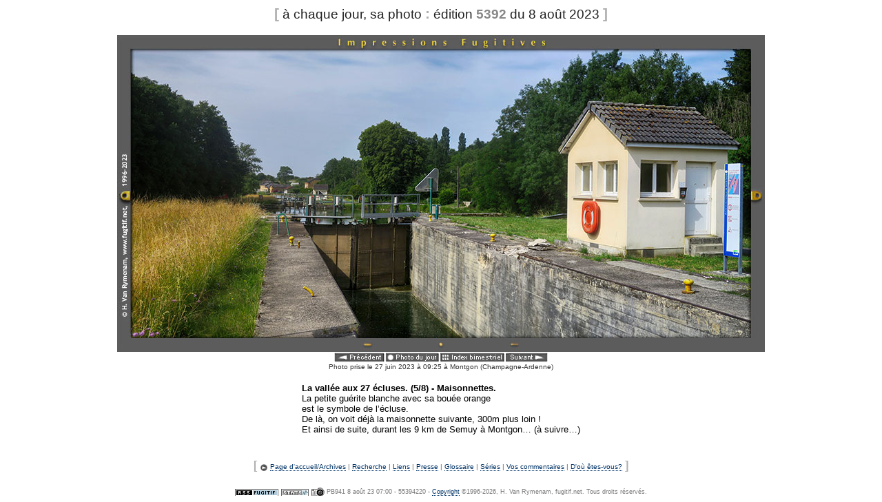

--- FILE ---
content_type: text/html
request_url: http://fugitif.be/is/5392/index.php
body_size: 4136
content:
<!DOCTYPE HTML PUBLIC "-//W3C//DTD HTML 4.01 Transitional//EN"
	"http://www.w3.org/TR/html4/loose.dtd">
<HTML><HEAD>
<meta http-equiv="content-type" content="text/html;charset=iso-8859-1">
<META NAME="KEYWORDS" CONTENT="photo, photos, photo quotidienne, photo du jour, Montgon (Champagne-Ardenne), daily photo, Wallonie, Belgium, Meuse, ardennes, tourisme, tourism, ardenne">
<META NAME="DESCRIPTION" CONTENT="Impressions fugitives vous propose une photo chaque jour depuis 1996 - aujourd'hui Montgon (Champagne-Ardenne), each day a new photo from 1996 - today Montgon (Champagne-Ardenne)">
<META NAME="AUTHOR" CONTENT="Hugues Van Rymenam">
<META NAME="COPYRIGHT" CONTENT="Hugues Van Rymenam">
<META NAME="ROBOTS" CONTENT="ALL">
<META NAME="REVISIT-AFTER" CONTENT="5 days">
<META HTTP-EQUIV="PRAGMA" CONTENT="NO-CACHE">

<TITLE>Impressions fugitives [&agrave; chaque jour, sa photo]</TITLE>
<script type="text/javascript">
<!--
function go()
{
w1=window.open(url1,'posit','height=640,width=890')
w1.window.focus()
return false
}
function go2()
{
w1=window.open(url1,'posit','height=660,width=890')
w1.window.focus()
return false
}
// -->
</script>


<link rel="stylesheet" href="../../sub/ifweb.css" type="text/css">
<link rel="alternate" type="application/rss+xml" title="RSS" href="http://www.fugitif.net/rss/if.xml">
</head>

<body bgcolor=#ffffff vlink="#666666" text="#000000" link="#009999" alink="#ff0000"><CENTER><span class="intitre">[</span><span class="notitre"> &agrave; chaque jour, sa photo </span><span class="intitre">:</span><span class="notitre"> &eacute;dition </span><span class="partitre">5392</span><span class="notitre">&nbsp;du 8 ao&ucirc;t 2023 </span><span class="intitre">]</span><BR><BR><IMG SRC="photo.jpg" BORDER=0 WIDTH=940 HEIGHT=460 ALT="[un instant]"><BR><table border="0" cellspacing="0" cellpadding="0">
	<tr>
		<td><A HREF=../../is/5391/index.php><img src="../../images/preca.gif" alt="" height="16" width="75" border="0"></A></td>
		<td><A HREF="../../ce/jour/index.php"><img src="../../images/joura.gif" alt="" height="16" width="79" border="0"></A></td>
		<td> <a href=../index234.php><img src="../../images/indea.gif" alt="" height="16" width="95" border="0"></A></td>
		<td><A HREF=../../is/5393/index.php><img src="../../images/suiva.gif" alt="" height="16" width="63" border="0"></A></td>
	</tr>
</table><div class="photo">Photo prise le 27 juin 2023 &agrave; 09:25 à Montgon (Champagne-Ardenne)</DIV><BR>
<table border="0" cellspacing="0" cellpadding="0">
	<tr>
		<td align="left"><div class=texte><B>La vallée aux 27 écluses. (5/8) - Maisonnettes.</B><BR>La petite guérite blanche avec sa bouée orange<BR>est le symbole de l’écluse.<BR>De là, on voit déjà la maisonnette suivante, 300m plus loin !<BR>Et ainsi de suite, durant les 9 km de Semuy à Montgon… (à suivre…)</div>
		</td>
	</tr>
</table><BR><BR><span class="aftitre">[ </span><span class="liens">
<img src="../../images/acchome.gif" alt="" height="12" width="12" align="absbottom" border="0"> <a href="../../">Page d'accueil/Archives</a> | <A HREF="../../search/fugitif/result.jsf">Recherche</A> | <A HREF="../../pages/liens.php">Liens</A> | <A HREF="../../sub/">Presse</A> | <A HREF="../../pages/gloss.php">Glossaire</A> | <A HREF="../../pages/series2025.php">S&eacute;ries</A> | <A HREF="../../comment/comment.php">Vos commentaires</A> | <A HREF="../../comment/place.php">D'o&ugrave; &ecirc;tes-vous?</A></span><span class="aftitre"> ]</span><br><br><a href="../../rss/info.php"><img src="../../images/rssf.gif" alt="" height="11" width="63" border="0" align="absbottom"></a>  <a href="../../pages/statut.php"><img src="../../images/stats.gif" alt="" height="11" width="40" border="0" align="absbottom"></a> <a href="../../pages/ptech.php" onclick="url1='../../pages/ptech.php'; return go()"><img src="../../images/apphot.gif" alt="" height="13" width="19" align="absbottom" border="0"></A><span class="sub"> PB941 8 ao&ucirc;t 23 07:00 - 55394220 - <a href=/sub/copyright.php class = sub>Copyright</a> &copy;1996-2026, H. Van Rymenam, fugitif.net. Tous droits r&eacute;serv&eacute;s.</span></CENTER>
</body></html>